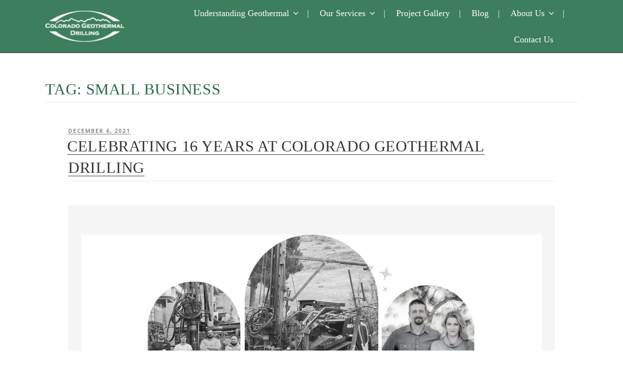

--- FILE ---
content_type: text/css
request_url: https://www.cogeothermal.com/wp-content/themes/cologeo_twentyseventeen/includes/css/shadows.css?ver=6.5.4
body_size: 265
content:
/* Banner Img Shadow */

.banner {
	overflow: visible;
	position: relative;
}

.banner-shadow {
	-webkit-transition: opacity .5s ease;
	transition: opacity .5s ease;
}

.set-shadow .banner-shadow {
	opacity: 1 !important;
}

	.banner-shadow::before,
	.banner-shadow::after {
		content: '';
		position: absolute;
		z-index: 50;
	    right: 50px;
	    bottom: 10px;
	    left: 50px;
	    border-bottom: 50px solid rgba(0,0,0,.65);
	    border-radius: 4px;
	    -moz-filter: blur(6px);
	    -ms-filter: blur(6px);
	    -o-filter: blur(6px);
	    -webkit-filter: blur(6px);
	    filter: blur(6px);
	}

	.banner-shadow::before {
		-webkit-transform: rotate(2deg);
		transform: rotate(2deg);
	}

	.banner-shadow::after {
		-webkit-transform: rotate(-2deg);
		transform: rotate(-2deg);
	}

/* Entry-content Img Shadows */

.img-shadow {
	position: relative;
	display: inline-block;
}

.img-shadow > img {
	margin: 0 !important;
	position: relative;
	z-index: 2;
	display: block;
	border-bottom: 1px solid #eee;
	-webkit-box-shadow: 0 1px 1px rgba(0,0,0,.25);
	        box-shadow: 0 1px 1px rgba(0,0,0,.25);
}

.img-shadow.shadow-right {
	margin: 0 0 1em 1em;
	float: right;
}

.img-shadow.shadow-left {
	margin: 0 1em 1em 0;
	float: left;
}

.img-shadow.shadow-center {
	margin: 0 auto 1em;
	display: table;
}

	.img-shadow::after {
	    content: '';
	    position: absolute;
	    z-index: 1;
	    right: 5px;
	    bottom: -2px;
	    left: 5px;
	    border-bottom: 10px solid #404040;
	    border-radius: 100%;
	    -moz-filter: blur(1.5px);
	    -ms-filter: blur(1.5px);
	    -o-filter: blur(1.5px);
	    -webkit-filter: blur(1.5px);
	    filter: blur(1.5px);
	}

--- FILE ---
content_type: text/css
request_url: https://www.cogeothermal.com/wp-content/themes/cologeo_twentyseventeen/includes/css/responsive.css?ver=6.5.4
body_size: 356
content:
@media screen and (min-width: 1300px) {
	.wrap {
		max-width: 1400px !important;
	}
}

@media screen and (max-width: 1300px) {
	.wrap {
		max-width: 1170px !important;
	}
}

@media screen and (max-width: 950px) {
	.js .main-navigation .menu-toggle {
		display: block;
		float: right;
		color: #fff;
	}

		.js .main-navigation .menu-toggle:hover,
		.js .main-navigation .menu-toggle:focus {
			color: #fff;
		}

	.js .main-navigation > div {
		clear: right;
		float: right;
	}

	.js .main-navigation > div > ul {
		display: none;
		position: absolute;
		top: 100%;
		right: 0;
		padding: .5em 1em;
		border-top: 1px solid #eee;
		background: #fff;
	}

	.js .main-navigation.toggled-on li {
		float: none;
		display: block;
		border: 0;
		min-width: 14em;
	}

	.js .main-navigation.toggled-on li.menu-item-has-children > a {
		padding-right: 2em !important;
	}

	.js .main-navigation.toggled-on li.current-menu-item > a
	.js .main-navigation.toggled-on li.current-menu-item > a:hover,
	.js .main-navigation.toggled-on li.current-menu-item > a:focus,
	.js .main-navigation.toggled-on li.current_page_item > a:hover,
	.js .main-navigation.toggled-on li.current_page_item > a:focus,
	.js .main-navigation.toggled-on a {
		color: #477519 !important;
	}

	.js .main-navigation.toggled-on ul ul {
		text-align: right;
	}

		.main-navigation a:after {
			content: '';
			display: back;
		}

	.js .main-navigation li .icon {
		margin: 0;
	}

	#secondary {
		text-align: center;
	}

}

@media screen and (max-width: 782px) {
	.admin-bar .site-header {
		top: 46px !important;
	}

}

@media screen and (max-width: 780px) {
	.site-footer .footer-widget-1 .widget-title,
	.site-footer .footer-widget-1 address {
		text-align: center;
	}


@media screen and (max-width: 600px) {
	.socials-container {
		position: relative !important;
		right: unset !important;
		bottom: unset !important;
		display: inline-block;
	}
	.menu-socials-container {
		padding: 2em 0 0;
	}
	.slider-meta-wrap {
		padding: 0 12% !important;
	}
	.slider-arrow {
    	background: none !important;
    	width: 10% !important;
    	height: 10% !important;
	}

--- FILE ---
content_type: text/css
request_url: https://www.cogeothermal.com/wp-content/themes/cologeo_twentyseventeen/style.css?ver=20240402
body_size: 4343
content:
/*
 Theme Name:   Colorado Geothermal Drilling Twentyseventeen
 Description:  Child Theme of Twenty Seventeen Theme
 Template:     twentyseventeen
 Author:       BOCO Creative
 Author URI:   https://bococreative.com/
 Version:      1.0.0
 License:      GNU General Public License v2 or later
 License URI:  http://www.gnu.org/licenses/gpl-2.0.html
 Tags:         flat, modern
 Text Domain:  Twenty-Seventeen-child
*/


/*
Colors
--------------------------------------------------

Dark Green: #3d7e5c;
Light Green #78b33c;
Light Blue: #5093d1;

*/

/*
Fonts
-------------------------------------------------- */

body,
button,
input,
select,
textarea {
	font-family: 'Open Sans', sans-serif;
	font-size: 18px;
	font-size: 1rem;
	line-height: 1.5;
	color: #656565;
}

.main-navigation {
	font-family: 'Asap', sans-serif;
}

h1, h2, h3, h4, h5, h6 {
	font-family: 'Asap', sans-serif;
}

h1 {
	margin: 0 0 1em;
	padding-top: 1em;
	font-size: 1.65em;
	color: #78b33c;
}

h2 {
	margin: 0 0 1em;
	padding-top: 1em;
	font-size: 1.45em;
	color: #78b33c;
}

h3 {
	margin: 0 0 .5em;
	padding-top: .5em;
	font-size: 1.3em;
	color: #5093d1;
}

h4 {
	margin: 0 0 .35em;
	padding-top: .35em;
	font-size: 1.2em;
	color: #727272;
	text-transform: uppercase;
}

h5 {
	margin: 0 0 .3em;
	padding-top: .3em;
	font-size: 1em;
	font-weight: 600;
	text-transform: capitalize;
	letter-spacing: 0;
	color: #555;
}

p {
	margin: 0 0 1em;
	line-height: 1.5;
}

a {
	color: #78b33c;
	-webkit-box-shadow: inset 0 -1px 0 0 currentColor !important;
	        box-shadow: inset 0 -1px 0 0 currentColor !important;
	-webkit-transition: all .15s ease-in-out !important;
	transition: all .15s ease-in-out !important;
}

	a:hover,
	a:focus {
		color: #5093d1 !important;
		-webkit-box-shadow: none !important;
		        box-shadow: none !important;
	}

strong {
	color: #222;
}

figure {
	margin: 0;
}

	:focus {
		outline: none !important;
	}


/*
Reset
-------------------------------------------------- */

.panel-grid {
	margin-bottom: 0 !important;
}

.widget {
	margin: 0;
	padding: 0;
	border: 0;
	font-size: unset;
}

.widget-title {
	display: none;
}

.widget ul {
	margin: 0 0 1em;
	padding: 0 0 0 1em;
	position: relative;
}

.widget ul li {
	padding: 0;
	border: 0;
	line-height: 1.5;
}

.widget ul li + li,
.widget ul ul li + li {
	margin-top: 0;
}

.widget ul li ul {
	margin: 0;
	padding: 0 0 0 .5em;
	position: relative;
}

.widget ul li li {
	border: 0;
	padding-left: 0;
}

.post-edit-link,
.comments-area {
	display: none;
}

.site-header,
.site-content-contain {
	background-color: unset;
}

#wpadminbar a,
.site-header a {
	-webkit-box-shadow: none !important;
	        box-shadow: none !important;
}

.custom-header-media {
	display: none;
}

.custom-header,
.site-branding {
	margin-bottom: 0 !important;
}

/*
Margins
-------------------------------------------------- */

.wrap {
	margin: 0 auto !important;
	padding: 0 3% !important;
	max-width: 1167px;
}

.site-content {
	margin: 0 !important;
	padding: 3em 0 !important;
}

.content-area {
	margin: 0 auto !important;
	max-width: 1000px !important;
}

.has-sidebar .site-content > .wrap {
	max-width: 1100px !important;
}


/*
Globals
-------------------------------------------------- */

body {
	-webkit-transition: margin-top .2s ease;
	transition: margin-top .2s ease;
}

.entry-header {
	margin: 0 !important;
	padding: 0 0 1em !important;
}

.entry-header > .entry-title {
	margin: 0 0 1em;
	padding: 0 0 .1em;
	border-bottom: 2px inset rgba(0,0,0,.05);
	font-size: 1.9em !important;
	font-weight: 400 !important;
	letter-spacing: .01em !important;
	text-transform: capitalize !important;
	color: #266845 !important;
}

.entry-content > .panel-layout > .panel-grid {
	margin-bottom: 2em !important;
	padding-bottom: 2em;
	border-bottom: 1px solid #eee;
}

	.entry-content > .panel-layout > .panel-grid:last-child {
		margin-bottom: 0 !important;
		padding-bottom: 0;
		border-bottom: 0;
	}

.entry-content a img,
.widget a img {
	-webkit-box-shadow: none !important;
	        box-shadow: none !important;
}

	.entry-content li:before,
	#secondary li:before,
	.site-footer li:before {
		content: '\f0da';
		font-family: FontAwesome;
		padding-right: .25em;
		position: absolute;
		left: 0;
	} 

	.widget_sow-layout-slider li:before {
		content: '';
	}


/*
MCE Classes
-------------------------------------------------- */

.read-more {
	margin-top: .5em;
	padding: .3em 1.25em;
	display: inline-block;
	border: 1px solid #ffcc33;
	border-radius: 10px;
	color: #555;
	-webkit-transition: -webkit-box-shadow .2s ease;
	transition: -webkit-box-shadow .2s ease;
	transition: box-shadow .2s ease;
	transition: box-shadow .2s ease, -webkit-box-shadow .2s ease;
}

	.read-more:hover {
		-webkit-box-shadow: 0 1px 1px rgba(0,0,0,.1);
		        box-shadow: 0 1px 1px rgba(0,0,0,.1);
	}

.no-box-shadow {
	-webkit-box-shadow: none !important;
	        box-shadow: none !important;
}

/*
Site Header
-------------------------------------------------- */

.admin-bar .site-header {
	top: 32px;
}

.site-header {
	position: fixed;
	z-index: 110;
	top: 0;
	left: 0;
	border-bottom: 1px solid #555;
	width: 100%;
	background: rgba(71,117,25,.9);
	-webkit-box-shadow: 1px 0 20px rgba(0,0,0,.5);
	        box-shadow: 1px 0 20px rgba(0,0,0,.5);
}

.site-header > .wrap {
	display: -webkit-box;
	display: -ms-flexbox;
	display: flex;
	-webkit-box-align: center;
	    -ms-flex-align: center;
	        align-items: center;
	-webkit-box-pack: justify;
	    -ms-flex-pack: justify;
	        justify-content: space-between;
}

.custom-header {
	float: left;
}

.site-branding {
	padding: .75em 0 !important;

	-webkit-transition: all .2s ease;
	transition: all .2s ease;
}

.custom-logo {
	padding: .3em 0;
}

.custom-logo-link img {
	max-height: 75px;
	max-width: none;
	vertical-align: middle;

	-webkit-transition: all .2s ease;
	transition: all .2s ease;
}

.site-title {
	position: absolute;
	left: -9999px;
	height: 1px;
	width: 1px;
	overflow: hidden;
}

.navigation-top {
	position: relative !important;
	float: right;
	width: auto;
	background: none;
	border-top: 0;
	border-bottom: 0;
	font-size: .95rem;

	-webkit-box-flex: 1;
	    -ms-flex: 1;
	        flex: 1;
}

.admin-bar .navigation-top.site-navigation-fixed {
	position: relative;
    top: auto;
}

.navigation-top ul {
	text-align: right;
}

.navigation-top a,
.navigation-top .main-navigation li.current-menu-item > a,
.navigation-top .main-navigation li.current_page_item > a {
	color: #fff;

	-webkit-transition: color .2s ease !important;
	transition: color .2s ease !important;
}

	.navigation-top a:hover,
	.navigation-top a:focus
	.navigation-top .main-navigation li.current-menu-item > a:hover,
	.navigation-top .main-navigation li.current-menu-item > a:focus,
	.navigation-top .main-navigation li.current_page_item > a:hover,
	.navigation-top .main-navigation li.current_page_item > a:focus,
	.navigation-top .main-navigation li.focus > a {
		color: #d4d4d4 !important;
	}

.main-navigation a {
	padding: .75em 1.25em !important;
	font-weight: 300;

	-webkit-transition: all .2s ease !important;
			transition: all .2s ease !important;
}

	.main-navigation a:after {
		content: '|';
		position: absolute;
		right: 0;
		opacity: 1;
		color: #fff;
	}

.main-navigation li {
	-webkit-transition: all .2s ease !important;
			transition: all .2s ease !important;
}

	.main-navigation li:last-child > a:after {
		content: '';
		display: none;
	}

.main-navigation li.menu-item-has-children > a > .icon {
	margin: 0;
}

/* sub menu */

.main-navigation ul ul {
	border: 1px solid #eee;
	background: #fff;
	text-align: left;
}

.main-navigation ul ul li {
	width: 16em;
	border-left: 3px solid transparent !important;
}

.main-navigation ul ul li:hover,
.main-navigation ul ul li:focus,
.main-navigation ul ul li.focus {
	background: #f3f3f3 !important;
	border-left-color: #53B048 !important;
}

.main-navigation ul ul a {
	color: #114f2e !important;
}

	#site-navigation ul ul a:hover {
		color: #114f2e !important;
	}

/* scrolling header */

.scrolling .site-branding {
	
}

.scrolling .custom-logo-link img {
	max-height: calc(75px * .7);
}


/*
Front Page
-------------------------------------------------- */

.home .site-content {
	padding: 0 !important;
}

.home .content-area {
	margin: 0 !important;
	max-width: none !important;
}

.home .entry-header {
	display: none;
}

.twentyseventeen-panel {
	overflow: visible;
}

.twentyseventeen-panel:not(:first-child) {
	padding: 3em 0;
	border-top: 0 !important;
}

/* banner */

.banner .sow-slider-image-wrapper {
	padding: 1em !important;
	display: -webkit-box;
	display: -ms-flexbox;
	display: flex;
	-webkit-box-align: end;
	    -ms-flex-align: end;
	        align-items: flex-end;
	-webkit-box-pack: center;
	    -ms-flex-pack: center;
	        justify-content: center;
}

.banner h3 {
	font-size: 2.3em;
	font-weight: 600;
}

.banner p {
	margin: .5em 0;
	font-size: 2.3em;
}


/* rolo slider */

.rolo_wrapper {
	height: 100% !important;
}

.twentyseventeen-panel:first-child {
	margin-bottom: 1em;
	overflow: hidden;
}

.rolo_slider {
	width: 100% !important;
}

.owl-item .item .slide-img {
    background-position: center 80%;
}
	/*
	.owl-item .item:after {
		content: '';
		position: absolute;
		right: 0;
		left: 0;
		bottom: 0;
		opacity: .7;
	}

	.owl-item:first-child .item:after,
	.owl-page:first-child span {
		background: #f0eb63!important;
	}

	.owl-item:nth-child(2) .item:after,
	.owl-page:nth-child(2) span {
		background: #6a9614 !important;
	}

	.owl-item:nth-child(3) .item:after,
	.owl-page:nth-child(3) span {
		background: #eb9b4c !important;
	}

	.owl-item.zoomed .item:after {
		top: 0;
	}
	*/

.owl-page span {
	width: 14px !important;
	height: 14px !important;
}

.owl-controls {
	margin-top: 1em;
	position: relative !important;
	top: 100%;
	bottom: auto !important;
}

.owl-controls .owl-page:hover span {
	opacity: .8 !important;
}

.has-caption .slider-meta-wrap .slider-title {
	padding: .2em .4em;
	background: rgba(255,255,255,.7);
	line-height: 1.3;
	color: #266845;
	text-shadow: 0 1px 1px rgba(0,0,0,,.2);
}

.has-caption .slider-meta-wrap .slide-desc {
	padding: .5em .75em;
	background: rgba(255,255,255,.7);
	color: #333;
}

.slider-meta-wrap {
	padding: 0 6%;
}

/* nav */

.slider-arrow {
	background: none !important;
	width: 5%;
	height: 5%;
}

	.slider-arrow.arrow-left {
		right: auto !important;
		left: 0 !important;
	}

	.slider-arrow.arrow-right {
		right: 0 !important;
		left: auto !important;
	}

.rolo_slider .slider-arrow span {
	margin: 0 !important;
}

.rolo_slider .slider-arrow span:after {
	width: 20px;
	height: 20px;
	border-width: 4px;
}

/*

.rolo_slider {
	width: 100% !important;
}

.owl-theme .owl-controls {
	height: 100%;
}

.owl-theme .owl-controls .owl-page {
	display: block;
	position: absolute;
	z-index: 4;
	top: 0;
	left: 0;
	bottom: 0;
}

	.owl-theme .owl-controls .owl-page.active {
		z-index: 5;
		right: 0;
	}

.owl-theme .owl-controls .owl-page span {
	margin: 0;
	width: 100%;
	height: 100%;
	border-radius: 0;
	opacity: 1;
	z-index: -1;
	transition: all .4s ease;
}

	.owl-theme .owl-controls .owl-page:first-child span {
		background: #f0eb63;

	}
	.owl-theme .owl-controls .owl-page:nth-child(2) span {
		background: #6a9614;
	}
	.owl-theme .owl-controls .owl-page:nth-child(3) span {
		background: #eb9b4c;
	}

	.owl-theme .owl-controls .owl-page.active span {
		z-index: 7;
		opacity: .65;
	}

.owl-item .item .slide-img {
    background-position: center 80%;
}

.has-caption .slider-meta-wrap {
	position: relative;
	z-index: 4000;
}

.has-caption .slider-meta-wrap .slider-title {
	padding: .2em .4em;
	background: rgba(255,255,255,.85);
	color: #686868;
}

.has-caption .slider-meta-wrap .slider-desc {
	padding: .15em;
	background: rgba(255,255,255,.85);
	color: #777;
}
*/

/*
.owl-item .item:after {
    content: '';
    position: absolute;
    top: 0;
    left: 0;
    width: 100%;
    z-index: 8;
    bottom: 0;
}

.owl-item:nth-child(1) .item:after {
	background: rgba(71,121,163, 0.85);
}

.owl-item:nth-child(2) .item:after {
	background: rgba(71,163,128, 0.85);
}

.owl-item:nth-child(2) .item:after {
	background: rgba(163, 113, 71, 0.85);
}
*/

/* features */

.features {
	font-size: .9em;
}

.features img {
	max-width: 110px;
}

.features h3 {
	font-size: 1.4rem;
	font-weight: 600;
}


.features a {
	-webkit-box-shadow: none !important;
	        box-shadow: none !important;
}
/* panel 1 - padding to even out rolo slider nav */

#panel1 {
	padding-top: 2em !important;
}

/* plug */

.plug {
	margin-right: 10%;
	margin-left: 10%;
}

.plug p {
	margin: 0;
	padding: .5em 0;
	font-size: 1.3em;
	text-shadow: 0 1px 1px rgba(0,0,0,.3);
	color: #fff;
}

/* grass */

.grass {
	font-size: 1.1em;
	-webkit-box-align: stretch !important;
	    -ms-flex-align: stretch !important;
	        align-items: stretch !important;
}

.grass .panel-grid-cell {
	display: -webkit-box;
	display: -ms-flexbox;
	display: flex;
	-webkit-box-align: center;
	    -ms-flex-align: center;
	        align-items: center;
}

.grass .panel-grid-cell .widget {
	margin: 0 auto;
}

.grass p {
	line-height: 1.7;
}

.grass a {
	-webkit-box-shadow: none !important;
	        box-shadow: none !important;
}

/* leaf */

#panel4 {
	padding: 0;
}

.leaf .sow-slider-image-wrapper {
    padding: 0 !important;
}

.leaf .sow-slider-image-wrapper .panel-layout,
.leaf .sow-slider-image-wrapper .panel-grid,
.leaf .sow-slider-image-wrapper .motto {
    height: 100%;
}

.leaf .motto {
	display: -webkit-box;
	display: -ms-flexbox;
	display: flex;
	-webkit-box-align: stretch !important;
	    -ms-flex-align: stretch !important;
	        align-items: stretch !important;
}

.leaf .motto .panel-grid-cell:not(.panel-grid-cell-empty) {
	padding: 2em;
	background: rgba(0,0,0,.5);
	display: -webkit-box;
	display: -ms-flexbox;
	display: flex;
	-webkit-box-align: center;
	    -ms-flex-align: center;
	        align-items: center;
}

.leaf p {
	font-size: 1.1em !important;
	line-height: 1.7;
}

.leaf a {
	-webkit-box-shadow: none !important;
	        box-shadow: none !important;
}

.leaf .read-more {
	background: #f5f5f5;
	-webkit-transition: all .2s ease !important;
	transition: all .2s ease !important;
}

	.leaf .read-more:hover {
		background: #fff;
	}


/*
Interior Pages
-------------------------------------------------- */

/* sidebar */

#secondary {
	padding: 1em !important;
	background: #f9f9f9;
	border: 1px solid #eee;
	-webkit-box-shadow: 0 1px 1px rgba(0,0,0,.1);
	        box-shadow: 0 1px 1px rgba(0,0,0,.1);
}

#secondary > section {
	margin-bottom: 1em;
	padding-bottom: 1em;
	border-bottom: 1px solid #eee;
}

	#secondary > section:last-child {
		margin-bottom: 0;
		padding-bottom: 0;
		border-bottom: 0;
	}

#secondary .textwidget > *:last-child {
	margin-bottom: 0;
}

#secondary .widget-title {
    display: block;
    margin: 0 0 .5em;
    font-size: 1.1rem;
    font-weight: 400;
    letter-spacing: 0;
    text-transform: capitalize;
    color: #777;
}

#secondary strong {
	display: inline;
	color: #565656;
}

#secondary .sow-testimonial {
	font-size: .85em;
	color: #777;
}

#secondary .sow-testimonial h5 {
	margin: 0;
	font-size: 1rem;
	color: #477519;
}

#secondary .sow-testimonial p {
	margin-bottom: .1em;
}

#secondary ul {
	padding: 0 0 0 .5em;
}

#secondary li {
	margin-top: -.2em;
	padding: .2em .4em;
	-webkit-transition: background .2s ease;
	transition: background .2s ease;
}

	/*
	#secondary li:before {
		display: none;
	}

	#secondary li li:before {
		display: inline;
	}
	*/
	
	#secondary li:hover {
		background: #fff;
	}
	
	#secondary li:before {
		color: #78b33c;
	}

#secondary a {
	-webkit-box-shadow: none !important;
	        box-shadow: none !important;
	color: #477519;
}

/* sidebar search */

.search-form input {
	padding: .5em;
}

.search-form button {
	background: #fff;
}

.search-form .search-submit .icon {
	margin: 0;
	vertical-align: bottom;
}

/* sidebar testimonials */

.sow-testimonial-user {
	padding: 0 5px 10px !important;
}

.sow-testimonial-user strong {
	color: #477519;
}

.sow-testimonial-user span {
	color: #777;
}

.sow-testimonial .sow-testimonial-text {
	padding: 10px !important;
	font-size: .95em;
	color: #777 !important;
}

/* mw recent projects list plugin */

.mw-news-wrapper li {
	margin-top: 0;
	margin-bottom: .5em;
	
}

.mw-news-wrapper .news-title {
	margin: .1em 0;
	font-size: 1.1em;
}

.mw-news-wrapper p {
	margin: 0;
	font-size: .9em;
}

/* ninja forms */

.nf-form-cont {
	padding: 2em;
	background-color: #f9f9f9;
	-webkit-box-shadow: 0 1px 1px rgba(0,0,0,.35);
	        box-shadow: 0 1px 1px rgba(0,0,0,.35);
}

.nf-form-cont h3 {
	margin: 0;
	padding: 0;
	font-size: 1.225em;
}

.nf-form-cont .nf-before-form-content {
	margin: 0 0 1em;
	font-size: .85em;
	color: #777;
}

.nf-form-cont input {
	padding: .5em;
	border-radius: 1px;
}

.nf-form-cont textarea {
	height: 100px !important;
}

.nf-field-container {
	margin: 0 0 .5em !important;
	font-size: .95em;
}

.label-above .nf-field-label {
	margin: 0 0 .15em !important;
}

.g-recaptcha {
	margin: .75em 0;
}

.nf-form-cont input[type="button"] {
    margin: 1em 0;
    padding: 1em 2em;
    width: auto !important;
    background: #78b33c;
	color: #fff;
    border: 1px solid #78b33c;
    -webkit-transition: all .2s ease;
    transition: all .2s ease;
}

	.nf-form-cont input[type="button"]:hover {
	background: #fff;
    color: #78b33c;
	}

/* mw recent projects list plugin */

.mw-recent-title .widget-title {
	margin-bottom: 1em;
	display: block;
}

.mw-recent-projects {
	margin: 0 !important;
	padding: 0 !important;
	list-style: none;
}

	.mw-recent-projects li:before {
		content: '';
		display: none;
	}

.mw-recent-projects li {
	margin-bottom: 2em;
}

	.mw-recent-projects li:last-child {
		margin-bottom: 0;
	}

.mw-recent-project .project-title {
	display: none;
}

.mw-recent-project h5 {
	margin: 0 0 .2em;
	padding: 0;
	font-weight: 600;
	text-transform: none;
	color: #555;
}

.mw-recent-project h5 > span {
	font-size: .925em;
	font-weight: 300;
	color: #777;
}

/* foo gallery */

.foogallery-default.border-style-square-white a, .foogallery-default.border-style-square-white a:hover {
	border-color: #f1f1f1 !important;
}

.bf-caption p {
	text-align: center !important;
}

.fbx-modal a {
	-webkit-box-shadow: none !important;
	        box-shadow: none !important;
}

a.fbx-link img {
	-webkit-transition: all .2s ease;
	transition: all .2s ease;
}

a.fbx-link img:hover {
	-webkit-filter: grayscale(100%);
	        filter: grayscale(100%);
}

/* in the news */

	.news-article:after,
	.article-main:after {
		content: '';
		display: table;
		clear: both;
	}

.news-page-content {
	margin-bottom: 4em;
	padding-bottom: 2em;
	border-bottom: 3px solid #999;
}

.news-articles .news-article {
	margin-bottom: 2em;
	padding-bottom: 2em;
	border-bottom: 1px solid #eee;
	font-size: .95rem;
	color: #777;
}

	.news-articles .news-article:last-child {
		margin-bottom: 0;
		padding-bottom: 0;
		border-bottom: 0;
	}

.news-article .article-title a {
	color: #78b33c;
}

.news-article .thumbnail-link {
	float: left;
	padding-right: 1em;
	-webkit-box-shadow: none !important;
	        box-shadow: none !important;
}

.news-article .thumbnail-link img {
	margin: 0 0 .3em;
	-webkit-box-shadow: 0 0 0 3px #eee !important;
	        box-shadow: 0 0 0 3px #eee !important;
}

.news-article .link-more {
	float: right;
	margin: 0;
	padding: 0 2em;
	font-size: .9rem;
}

.news-article .link-more a {
	color: #666;
}

	.news-article .more-link:before {
		content: '';
		margin-top: 0;
	}


/*
Facebook Feed Widget
-------------------------------------------------- */

#cff p {
	margin-top: 0;
	margin-bottom: 0;
}

#cff  .css-author {
	margin-bottom: .5em;
}

#cff .cff-header {
	margin: 0 0 1em;
	font-size: 1em;
	text-transform: uppercase;
	color: #525252 !important;
}

#cff .header-text {
	display: inline-block;
	vertical-align: middle;
}

#cff .cff-item {
	margin-bottom: 1em;
	padding: 1em;
	background: #f1f1f1;
	border: 0;
	border-radius: 4px;
}

	#cff .cff-item:last-child {
		margin-bottom: 0;
	}

#cff .cff-post-text {
	font-size: .875em;
	color: #888;
}

#cff .cff-media-link {
	width: auto;
	margin-top: 1.5em;
	font-size: .875em;
}


/*
Site Footer
-------------------------------------------------- */

.site-footer {
	margin-top: 0;
	border-top: 1px solid #eee;
	border-bottom: 1px solid #eee;
	background: #f9f9f9;
}

.site-footer ul {
	margin: 0;
	padding: 0 0 0 .65em;
}

.site-footer p {
	margin: 0;
}

.site-footer .widget-area {
	padding: 0 !important;
}

.site-footer .widget-column {
	width: auto !important;
	float: none !important;
}

.footer-widget-1 {
	padding: 2em 0;
}

.footer-widget-1 .widget-title {
	display: block;
	margin: 0 0 .2em;
	color: #666;
}

.footer-widget-1 .panel-grid > .panel-grid-cell {
	text-align: center;
}

.footer-widget-1 .panel-grid > .panel-grid-cell > .so-panel {
	display: inline-block;
}

.footer-widget-1 .widget {
	text-align: left;
}

.footer-widget-1 address {
	font-style: normal;
	color: #777;
}

.footer-widget-1 a {
	color: #777;
	-webkit-box-shadow: none !important;
	        box-shadow: none !important;
}

.footer-widget-2 {
	padding: 1em 0;
	text-align: center;
}

.footer-widget-2 > .wrap {
	position: relative;
	padding: 1em !important;
	border-top: 1px inset rgba(0,0,0,.05);
}

.footer-widget-2 .widget_sow-editor {
	display: inline-block;
	vertical-align: middle;
}

/* socials container */

.socials-container {
	position: absolute;
	z-index: 144;
	right: 3%;
	bottom: 0;
}

.socials-container li {
	display: inline-block;
	vertical-align: bottom;
}

	.socials-container li:before {
		content: '';
		display: none;
	}

.icon {
	margin: 0 1em;
}

	.icon a:before {
		font-family: FontAwesome;
		position: absolute;
		bottom: 0;
		font-size: 2.5em;
		line-height: 1;
	}

	.facebook a:before {
		content: '\f230';
		color: #3b5998;
	}

	.twitter a:before {
		content: '\f081';
		color: #1da1f2;
	}

	.houzz a:before {
		content: '\f27c';
		color: #7cc04d;
	}

.icon a > span {
	display: none;
}

